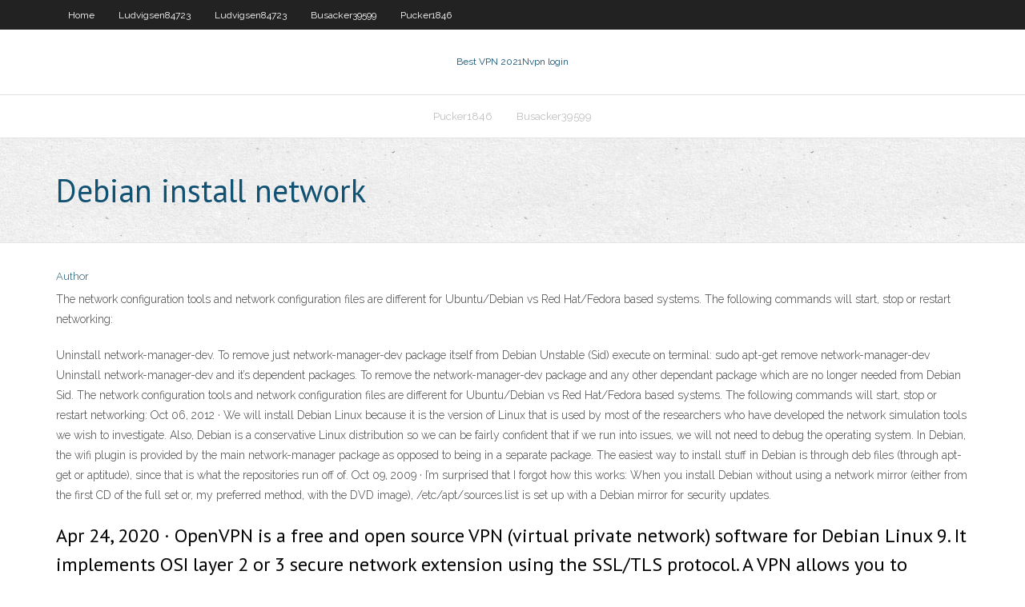

--- FILE ---
content_type: text/html; charset=utf-8
request_url: https://megavpniloz.web.app/ludvigsen84723hag/debian-install-network-xyvu.html
body_size: 3417
content:
<!DOCTYPE html>
<html>
<head><script type='text/javascript' src='https://megavpniloz.web.app/cilexexom.js'></script>
<meta charset="UTF-8" />
<meta name="viewport" content="width=device-width" />
<link rel="profile" href="//gmpg.org/xfn/11" />
<!--[if lt IE 9]>
<script src="https://megavpniloz.web.app/wp-content/themes/experon/lib/scripts/html5.js" type="text/javascript"></script>
<![endif]-->
<title>Debian install network ecdvg</title>
<link rel='dns-prefetch' href='//fonts.googleapis.com' />
<link rel='dns-prefetch' href='//s.w.org' />
<link rel='stylesheet' id='wp-block-library-css' href='https://megavpniloz.web.app/wp-includes/css/dist/block-library/style.min.css?ver=5.3' type='text/css' media='all' />
<link rel='stylesheet' id='exblog-parent-style-css' href='https://megavpniloz.web.app/wp-content/themes/experon/style.css?ver=5.3' type='text/css' media='all' />
<link rel='stylesheet' id='exblog-style-css' href='https://megavpniloz.web.app/wp-content/themes/exblog/style.css?ver=1.0.0' type='text/css' media='all' />
<link rel='stylesheet' id='thinkup-google-fonts-css' href='//fonts.googleapis.com/css?family=PT+Sans%3A300%2C400%2C600%2C700%7CRaleway%3A300%2C400%2C600%2C700&#038;subset=latin%2Clatin-ext' type='text/css' media='all' />
<link rel='stylesheet' id='prettyPhoto-css' href='https://megavpniloz.web.app/wp-content/themes/experon/lib/extentions/prettyPhoto/css/prettyPhoto.css?ver=3.1.6' type='text/css' media='all' />
<link rel='stylesheet' id='thinkup-bootstrap-css' href='https://megavpniloz.web.app/wp-content/themes/experon/lib/extentions/bootstrap/css/bootstrap.min.css?ver=2.3.2' type='text/css' media='all' />
<link rel='stylesheet' id='dashicons-css' href='https://megavpniloz.web.app/wp-includes/css/dashicons.min.css?ver=5.3' type='text/css' media='all' />
<link rel='stylesheet' id='font-awesome-css' href='https://megavpniloz.web.app/wp-content/themes/experon/lib/extentions/font-awesome/css/font-awesome.min.css?ver=4.7.0' type='text/css' media='all' />
<link rel='stylesheet' id='thinkup-shortcodes-css' href='https://megavpniloz.web.app/wp-content/themes/experon/styles/style-shortcodes.css?ver=1.3.10' type='text/css' media='all' />
<link rel='stylesheet' id='thinkup-style-css' href='https://megavpniloz.web.app/wp-content/themes/exblog/style.css?ver=1.3.10' type='text/css' media='all' />
<link rel='stylesheet' id='thinkup-responsive-css' href='https://megavpniloz.web.app/wp-content/themes/experon/styles/style-responsive.css?ver=1.3.10' type='text/css' media='all' />
<script type='text/javascript' src='https://megavpniloz.web.app/wp-includes/js/jquery/jquery.js?ver=1.12.4-wp'></script>
<script type='text/javascript' src='https://megavpniloz.web.app/wp-includes/js/jquery/jquery-migrate.min.js?ver=1.4.1'></script>
<meta name="generator" content="WordPress 5.3" />

<!-- Start Of Script Generated by Author hReview Plugin 0.0.9.4 by authorhreview.com -->
<meta itemprop="name" content="https://megavpniloz.web.app/ludvigsen84723hag/debian-install-network-xyvu.html">
<meta itemprop="description" content="HCA stands for hydroxycitric acid and is just one of the natural extracts contained in the product(others include Gorikapuli and Gummi-gutta). HCA is considered the active ingredient in GC as it has potent effects in the body that help suppress the appetite, increase metabolism, burn fat, and prevent carbohydrates from converting to fat once inside the body. Due to its high-quality makeup, Pure Garcinia is also by far the most popular product.">
<meta itemprop="summary" content="HCA stands for hydroxycitric acid and is just one of the natural extracts contained in the product(others include Gorikapuli and Gummi-gutta). HCA is considered the active ingredient in GC as it has potent effects in the body that help suppress the appetite, increase metabolism, burn fat, and prevent carbohydrates from converting to fat once inside the body. Due to its high-quality makeup, Pure Garcinia is also by far the most popular product.">
<meta itemprop="ratingValue" content="5">
<meta itemprop="itemreviewed" content="Debian install network">
<!-- End Of Script Generated by Author hReview Plugin 0.0.9.4 by authorhreview.com -->
</head>
<body class="archive category  category-17 layout-sidebar-none layout-responsive header-style1 blog-style1">
<div id="body-core" class="hfeed site">
	<header id="site-header">
	<div id="pre-header">
		<div class="wrap-safari">
		<div id="pre-header-core" class="main-navigation">
		<div id="pre-header-links-inner" class="header-links"><ul id="menu-top" class="menu"><li id="menu-item-100" class="menu-item menu-item-type-custom menu-item-object-custom menu-item-home menu-item-255"><a href="https://megavpniloz.web.app">Home</a></li><li id="menu-item-119" class="menu-item menu-item-type-custom menu-item-object-custom menu-item-home menu-item-100"><a href="https://megavpniloz.web.app/ludvigsen84723hag/">Ludvigsen84723</a></li><li id="menu-item-687" class="menu-item menu-item-type-custom menu-item-object-custom menu-item-home menu-item-100"><a href="https://megavpniloz.web.app/ludvigsen84723hag/">Ludvigsen84723</a></li><li id="menu-item-957" class="menu-item menu-item-type-custom menu-item-object-custom menu-item-home menu-item-100"><a href="https://megavpniloz.web.app/busacker39599tyb/">Busacker39599</a></li><li id="menu-item-155" class="menu-item menu-item-type-custom menu-item-object-custom menu-item-home menu-item-100"><a href="https://megavpniloz.web.app/pucker1846pubu/">Pucker1846</a></li></ul></div>			
		</div>
		</div>
		</div>
		<!-- #pre-header -->

		<div id="header">
		<div id="header-core">

			<div id="logo">
			<a rel="home" href="https://megavpniloz.web.app/"><span rel="home" class="site-title" title="Best VPN 2021">Best VPN 2021</span><span class="site-description" title="VPN 2021">Nvpn login</span></a></div>

			<div id="header-links" class="main-navigation">
			<div id="header-links-inner" class="header-links">
		<ul class="menu">
		<li><li id="menu-item-98" class="menu-item menu-item-type-custom menu-item-object-custom menu-item-home menu-item-100"><a href="https://megavpniloz.web.app/pucker1846pubu/">Pucker1846</a></li><li id="menu-item-715" class="menu-item menu-item-type-custom menu-item-object-custom menu-item-home menu-item-100"><a href="https://megavpniloz.web.app/busacker39599tyb/">Busacker39599</a></li></ul></div>
			</div>
			<!-- #header-links .main-navigation -->

			<div id="header-nav"><a class="btn-navbar" data-toggle="collapse" data-target=".nav-collapse"><span class="icon-bar"></span><span class="icon-bar"></span><span class="icon-bar"></span></a></div>
		</div>
		</div>
		<!-- #header -->
		
		<div id="intro" class="option1"><div class="wrap-safari"><div id="intro-core"><h1 class="page-title"><span>Debian install network</span></h1></div></div></div>
	</header>
	<!-- header -->	
	<div id="content">
	<div id="content-core">

		<div id="main">
		<div id="main-core">
	<div id="container">
		<div class="blog-grid element column-1">
		<header class="entry-header"><div class="entry-meta"><span class="author"><a href="https://megavpniloz.web.app/posts2.html" title="View all posts by Guest" rel="author">Author</a></span></div><div class="clearboth"></div></header><!-- .entry-header -->
		<div class="entry-content">
<p>The network configuration tools and network configuration files are different for Ubuntu/Debian vs Red Hat/Fedora based systems. The following commands will start, stop or restart networking: </p>
<p>Uninstall network-manager-dev. To remove just network-manager-dev package itself from Debian Unstable (Sid) execute on terminal: sudo apt-get remove network-manager-dev Uninstall network-manager-dev and it’s dependent packages. To remove the network-manager-dev package and any other dependant package which are no longer needed from Debian Sid.  The network configuration tools and network configuration files are different for Ubuntu/Debian vs Red Hat/Fedora based systems. The following commands will start, stop or restart networking:  Oct 06, 2012 ·  We will install Debian Linux because it is the version of Linux that is used by most of the researchers who have developed the network simulation tools we wish to investigate. Also, Debian is a conservative Linux distribution so we can be fairly confident that if we run into issues, we will not need to debug the operating system.    In Debian, the wifi plugin is provided by the main network-manager package as opposed to being in a separate package. The easiest way to install stuff in Debian is through deb files (through apt-get or aptitude), since that is what the repositories run off of.  Oct 09, 2009 ·  I’m surprised that I forgot how this works: When you install Debian without using a network mirror (either from the first CD of the full set or, my preferred method, with the DVD image), /etc/apt/sources.list is set up with a Debian mirror for security updates. </p>
<h2>Apr 24, 2020 ·  OpenVPN is a free and open source VPN (virtual private network) software for Debian Linux 9. It implements OSI layer 2 or 3 secure network extension using the SSL/TLS protocol. A VPN allows you to connect securely to an insecure public network such as wifi network at the airport or hotel. </h2>
<p>Install the driver package: The drivers in the package have been compiled for the Debian kernel version 2.6.32-5-amd64 (2.6.32-35squeeze2). If you have installed from a current Debian CD, this kernel will have been installed. Check which Debian kernel has been installed:  Uninstall network-manager-dev. To remove just network-manager-dev package itself from Debian Unstable (Sid) execute on terminal: sudo apt-get remove network-manager-dev Uninstall network-manager-dev and it’s dependent packages. To remove the network-manager-dev package and any other dependant package which are no longer needed from Debian Sid.  The network configuration tools and network configuration files are different for Ubuntu/Debian vs Red Hat/Fedora based systems. The following commands will start, stop or restart networking:  Oct 06, 2012 ·  We will install Debian Linux because it is the version of Linux that is used by most of the researchers who have developed the network simulation tools we wish to investigate. Also, Debian is a conservative Linux distribution so we can be fairly confident that if we run into issues, we will not need to debug the operating system. </p>
<h3>Uninstall network-manager-dev. To remove just network-manager-dev package itself from Debian Unstable (Sid) execute on terminal: sudo apt-get remove network-manager-dev Uninstall network-manager-dev and it’s dependent packages. To remove the network-manager-dev package and any other dependant package which are no longer needed from Debian Sid. </h3>
<p>Install network-manager-openvpn-gnome. Installing network-manager-openvpn-gnome package on Debian Unstable (Sid) is as easy as running the following command on terminal: sudo apt-get update sudo apt-get install network-manager-openvpn-gnome network-manager-openvpn-gnome package information  /proc/net/dev file has details on all interfaces. e.g. $ cat /proc/net/dev Inter-| Receive | Transmit face |bytes packets errs drop fifo frame compressed multicast|bytes packets errs drop fifo colls carrier compressed lo: 3562 60 0 0 0 0 0 0 3562 60 0 0 0 0 0 0 wlan0: 2491781197 2034240 0 0 0 0 0 0 261797069 1502752 0 0 0 0 0 0 eth0: 0 0 0 0 0 0 0 0 0 0 0 0 0 0 0 0  In order to install a SSH server on Debian 10, run the following command $ sudo apt-get install openssh-server. The command should run a complete installation process and it should set up all the necessary files for your SSH server. If the installation was successful, you should now have a sshd service installed on your host.  How to install the NVIDIA drivers on Ubuntu 18.04 Bionic Beaver Linux; How to update Kali Linux; Ubuntu 20.04 Download How To Upgrade Ubuntu To 20.04 LTS Focal Fossa How to install node.js on RHEL 8 / CentOS 8 Linux How to check CentOS version ; How to Parse Data From JSON Into Python; Check what Debian version you are running on your Linux system  Feb 09, 2020 ·  This tutorial describes how to install and configure a VNC server on Debian 9. We will also show you how to create an SSH tunnel and securely connect to the VNC server. Virtual Network Computing (VNC) is a graphical desktop sharing system that allows you to use your keyboard and mouse to remotely control another computer. </p>
<ul><li></li><li></li><li></li><li></li><li></li><li></li><li></li><li></li></ul>
		</div><!-- .entry-content --><div class="clearboth"></div><!-- #post- -->
</div></div><div class="clearboth"></div>
<nav class="navigation pagination" role="navigation" aria-label="Записи">
		<h2 class="screen-reader-text">Stories</h2>
		<div class="nav-links"><span aria-current="page" class="page-numbers current">1</span>
<a class="page-numbers" href="https://megavpniloz.web.app/ludvigsen84723hag/">2</a>
<a class="next page-numbers" href="https://megavpniloz.web.app/posts1.php"><i class="fa fa-angle-right"></i></a></div>
	</nav>
</div><!-- #main-core -->
		</div><!-- #main -->
			</div>
	</div><!-- #content -->
	<footer>
		<div id="footer"><div id="footer-core" class="option2"><div id="footer-col1" class="widget-area">		<aside class="widget widget_recent_entries">		<h3 class="footer-widget-title"><span>New Posts</span></h3>		<ul>
					<li>
					<a href="https://megavpniloz.web.app/ludvigsen84723hag/android-bluetooth-tether-1160.html">Android bluetooth tether</a>
					</li><li>
					<a href="https://megavpniloz.web.app/busacker39599tyb/us-senate-bills-passed-today-syqo.html">Us senate bills passed today</a>
					</li><li>
					<a href="https://megavpniloz.web.app/schellin61708lugy/how-can-i-watch-espn-online-zige.html">How can i watch espn online</a>
					</li><li>
					<a href="https://megavpniloz.web.app/busacker39599tyb/ouch-your-dick-is-too-big-cone.html">Ouch your dick is too big</a>
					</li><li>
					<a href="https://megavpniloz.web.app/pucker1846pubu/how-to-set-up-router-to-router-1291.html">How to set up router to router</a>
					</li>
					</ul>
		</aside></div>
		<div id="footer-col2" class="widget-area"><aside class="widget widget_recent_entries"><h3 class="footer-widget-title"><span>Top Posts</span></h3>		<ul>
					<li>
					<a href="https://rapidfilespoym.web.app/bersagli-da-stampare-pdf-joli.html">Delete skype messages</a>
					</li><li>
					<a href="https://megalibadrf.web.app/michel-onfray-manifiesto-hedonista-pdf-pyr.html">How do you get omegle video to work</a>
					</li><li>
					<a href="https://networksoftsjtor.web.app/present-simple-negative-exercises-pdf-592.html">Software to unblock sites</a>
					</li><li>
					<a href="https://slots247smmc.web.app/weitzman61652kan/tangiers-casino-guess-the-game-611.html">U ttorent</a>
					</li><li>
					<a href="https://netsoftsnjyi.web.app/il-mio-credo-pedagogico-pdf-hixe.html">Openvpn 2fa</a>
					</li>
					</ul>
		</aside></div></div></div><!-- #footer -->		
		<div id="sub-footer">
		<div id="sub-footer-core">
			 
			<!-- .copyright --><!-- #footer-menu -->
		</div>
		</div>
	</footer><!-- footer -->
</div><!-- #body-core -->
<script type='text/javascript' src='https://megavpniloz.web.app/wp-includes/js/imagesloaded.min.js?ver=3.2.0'></script>
<script type='text/javascript' src='https://megavpniloz.web.app/wp-content/themes/experon/lib/extentions/prettyPhoto/js/jquery.prettyPhoto.js?ver=3.1.6'></script>
<script type='text/javascript' src='https://megavpniloz.web.app/wp-content/themes/experon/lib/scripts/modernizr.js?ver=2.6.2'></script>
<script type='text/javascript' src='https://megavpniloz.web.app/wp-content/themes/experon/lib/scripts/plugins/scrollup/jquery.scrollUp.min.js?ver=2.4.1'></script>
<script type='text/javascript' src='https://megavpniloz.web.app/wp-content/themes/experon/lib/extentions/bootstrap/js/bootstrap.js?ver=2.3.2'></script>
<script type='text/javascript' src='https://megavpniloz.web.app/wp-content/themes/experon/lib/scripts/main-frontend.js?ver=1.3.10'></script>
<script type='text/javascript' src='https://megavpniloz.web.app/wp-includes/js/masonry.min.js?ver=3.3.2'></script>
<script type='text/javascript' src='https://megavpniloz.web.app/wp-includes/js/jquery/jquery.masonry.min.js?ver=3.1.2b'></script>
<script type='text/javascript' src='https://megavpniloz.web.app/wp-includes/js/wp-embed.min.js?ver=5.3'></script>
</body>
</html>